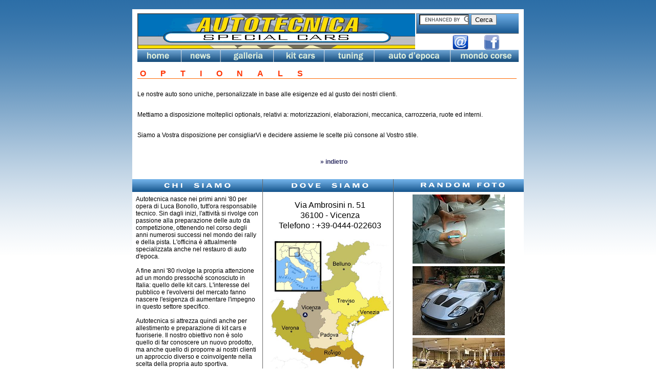

--- FILE ---
content_type: text/html
request_url: http://kitcar.it/optionalultima.php
body_size: 8864
content:
<!DOCTYPE html PUBLIC "-//W3C//DTD XHTML 1.0 Transitional//EN" "http://www.w3.org/TR/xhtml1/DTD/xhtml1-transitional.dtd">
<html xmlns="http://www.w3.org/1999/xhtml">
<head>
<meta name="keywords" content="autotecnica, cobra, competizioni, tuning, motori, autofficina, vicenza, auto d'epoca, rally, kit car,kit cars, tiger, gt40, pilgrim, auto, special cars, special car, car, cars, mercedes, lamborghini, porsche, ali di gabbiano, restauro auto d'epoca, fuoriserie, fuoriserie su misura" />
<meta http-equiv="Content-Type" content="text/html; charset=iso-8859-1" />
<title>Autotecnica | Optionals</title>
<meta name="description" content="Autotecnica-cobra.it - sito dedicato al mondo delle automobili in particolare alla preparazione di fuoriserie su misura">
<link href="index.css" rel="stylesheet" type="text/css" />
</head>

<body>

<div id="container">
 
                    <script type="text/javascript">
<!--
var Img1On = new Image();
Img1On.src = "images/buttonhover_01.png";//immagine1.jpg è l'imagine che vedremo quando l'immagine prende il fuoco
var Img1Off = new Image();
Img1Off.src = "images/button_01.png";//immagine2.jpg è l'immagine che vedremo quando l'immagine perde il fuoco

var Img2On = new Image();
Img2On.src = "images/buttonhover_02.png";//immagine1.jpg è l'imagine che vedremo quando l'immagine prende il fuoco
var Img2Off = new Image();
Img2Off.src = "images/button_02.png";//immagine2.jpg è l'immagine che vedremo quando l'immagine perde il fuoco

var Img3On = new Image();
Img3On.src = "images/buttonhover_03.png";//immagine1.jpg è l'imagine che vedremo quando l'immagine prende il fuoco
var Img3Off = new Image();
Img3Off.src = "images/button_03.png";//immagine2.jpg è l'immagine che vedremo quando l'immagine perde il fuoco


var Img4On = new Image();
Img4On.src = "images/buttonhover_04.png";//immagine1.jpg è l'imagine che vedremo quando l'immagine prende il fuoco
var Img4Off = new Image();
Img4Off.src = "images/button_04.png";//immagine2.jpg è l'immagine che vedremo quando l'immagine perde il fuoco

var Img5On = new Image();
Img5On.src = "images/buttonhover_05.png";//immagine1.jpg è l'imagine che vedremo quando l'immagine prende il fuoco
var Img5Off = new Image();
Img5Off.src = "images/button_05.png";//immagine2.jpg è l'immagine che vedremo quando l'immagine perde il fuoco

var Img6On = new Image();
Img6On.src = "images/buttonhover_06.png";//immagine1.jpg è l'imagine che vedremo quando l'immagine prende il fuoco
var Img6Off = new Image();
Img6Off.src = "images/button_06.png";//immagine2.jpg è l'immagine che vedremo quando l'immagine perde il fuoco

var Img7On = new Image();
Img7On.src = "images/buttonhover_07.png";//immagine1.jpg è l'imagine che vedremo quando l'immagine prende il fuoco
var Img7Off = new Image();
Img7Off.src = "images/button_07.png";//immagine2.jpg è l'immagine che vedremo quando l'immagine perde il fuoco

var Img8On = new Image();
Img8On.src = "images/clienti_hover.png";//immagine1.jpg è l'imagine che vedremo quando l'immagine prende il fuoco
var Img8Off = new Image();
Img8Off.src = "images/clienti.png";//immagine2.jpg è l'immagine che vedremo quando l'immagine perde il fuoco

function MOver(picimage)//funzione che si attiva con OnMouseOver
{
Picture_Over = eval(picimage +"On.src")
document[picimage].src = Picture_Over
}
function MOut(picimage)//funzione che si attiva con OnMouseOut
{
Picture_Out = eval(picimage +"Off.src")
document[picimage].src = Picture_Out
}
-->
</script>

<div id="header">

	      
	<div id="logo"> </div>
	
	
	<div id="cerca">
		
			<a target="_parent"> </a>
			
		<div id="form_cerca"> 
			<form action="cerca.php" id="cse-search-box">
			<div>
			<input type="hidden" name="cx" value="006320416185896300150:cyreketelem" />
			<input type="hidden" name="cof" value="FORID:10" />
			<input type="hidden" name="ie" value="UTF-8" />
 			<input type="text" name="q" size="10" />
 			<input type="submit" name="sa" value="Cerca" />
			</div>
			</form>

			<script type="text/javascript" src="http://www.google.com/coop/cse/brand?form=cse-search-box&lang=it"></script>

		</div>
			
	</div>
		
		
	<div id="findUs">
		
		<div id="findUs1">
		
		</div>
	
		<div id="findUs2">
			<a href="https://it-it.facebook.com/autotecnica" target="_blank" >
				<img src="images/facebook.png" border="0" name="Img8">
			</a>
		</div>
		
		<div id="findUs3">
			<a href="http://www.kitcar.it/contatti.php" >
				<img src="images/email.png" border="0" name="Img8">
			</a>
		</div>

		          
	</div>
		
		
	<div id="barra">
		
		<div id="but1"><a href="index.php" onMouseOver="MOver('Img1')" onMouseOut = "MOut('Img1')">
          <img src="images/button_01.png" border="0" name="Img1">
          </a>
		</div>
		<div id="but2"><a href="https://it-it.facebook.com/autotecnica" target="_blank" onMouseOver="MOver('Img2')" onMouseOut = "MOut('Img2')">
          <img src="images/button_02.png" border="0" name="Img2">
          </a>
		</div>
		<div id="but3"><a href="galleria.php" onMouseOver="MOver('Img3')" onMouseOut = "MOut('Img3')">
          <img src="images/button_03.png" border="0" name="Img3">
          </a>
		</div>
		<div id="but4"><a href="kitcar.php" onMouseOver="MOver('Img4')" onMouseOut = "MOut('Img4')">
          <img src="images/button_04.png" border="0" name="Img4">
          </a>
		</div>
		<div id="but5"><a href="tuning.php" onMouseOver="MOver('Img5')" onMouseOut = "MOut('Img5')">
          <img src="images/button_05.png" border="0" name="Img5">
          </a>
		</div>	
		<div id="but6"><a href="epoca.php" onMouseOver="MOver('Img6')" onMouseOut = "MOut('Img6')">
          <img src="images/button_06.png" border="0" name="Img6">
          </a>
		</div>
		<div id="but7"><a href="corse.php" onMouseOver="MOver('Img7')" onMouseOut = "MOut('Img7')">
          <img src="images/button_07.png" border="0" name="Img7">
          </a>
		</div>
					
	</div>	
								
</div>
					
					<div id="corpo">
					       <div id="titolosezione">
							                       <a>OPTIONALS</a>             </div><br />
					       <div id="cobra">
					    <p> Le nostre auto sono uniche, personalizzate in base alle esigenze ed al gusto dei nostri clienti.<br /><br />

Mettiamo a disposizione molteplici optionals, relativi a: motorizzazioni, elaborazioni, meccanica, carrozzeria, ruote ed interni.<br /><br />

Siamo a Vostra disposizione per consigliarVi e decidere assieme le scelte più consone al Vostro stile.<br /><br /></p>
<div align="center"><a href="ultima.php" target="_parent">&nbsp;&raquo; indietro</a></div><br /><br />
                            
                      </div>	 
</div>
      	
 
					
					<link href="index.css" rel="stylesheet" type="text/css" />

<div id="colonne" style="height:450px;">
					
	<div id="sezione1">
		<div id="but8"></div>
		<div id="chi_siamo">

			<p>   Autotecnica nasce nei primi anni '80 per opera di Luca Bonollo, tutt'ora responsabile tecnico. Sin dagli inizi, l'attività si rivolge con passione alla preparazione delle auto da competizione, ottenendo nel corso degli anni numerosi successi nel mondo dei rally e della pista. L'officina è attualmente specializzata anche nel restauro di auto d'epoca.<br><br>

A fine anni '80 rivolge la propria attenzione ad un mondo pressoché sconosciuto in Italia: quello delle kit cars. 
L'interesse del pubblico e l'evolversi del mercato fanno nascere l'esigenza di aumentare l'impegno in questo settore specifico.<br><br>
 
Autotecnica si attrezza quindi anche per allestimento e preparazione di kit cars e fuoriserie.
Il nostro obiettivo non è solo quello di far conoscere un nuovo prodotto, ma anche quello di proporre ai nostri clienti un approccio diverso e coinvolgente nella scelta della propria auto sportiva. <br></p>

		</div>
	</div>

	
	<div id="sezione2">
		<div id="but9"></div>
		<div id="dove_siamo">

			<p>Via Ambrosini n. 51 <br>
			36100 - Vicenza<br> 
			Telefono : +39-0444-022603</p>

		<a target="_blank" href="https://goo.gl/maps/c1mEuM2QyVKt5ScW7"><img src="images/mappa.jpg" width="235" style="border: none;"></a><br><br>
								           
		<a target="_blank" href="https://goo.gl/maps/c1mEuM2QyVKt5ScW7">Informazioni dettagliate</a>

		</div>
	</div>


	<div id="sezione3">
		<div id="but10"></div>
		<div id="immagini"><br>
                                                    <img src="random/18.jpg" width="180" height="135"><br><img src="random/tnIMG_0116.jpg" width="180" height="135"><br><img src="random/tnFiera Padova 09 030.jpg" width="180" height="135"><br>		</div>
	</div>
</div>
		
			
<div id="footer">	   
	<div id="footerLeft">
        © Autotecnica 1985 - 2022 <br>
		P.Iva IT00873770242<br><br>
		Telefono +39 0444 022603 | Email info@kitcar.it
	 </div>	
	<div id="footerRight">
		
	</div>		
</div>
                  
                 
                  

</div>
</body>
</html>


--- FILE ---
content_type: text/css
request_url: http://kitcar.it/index.css
body_size: 16462
content:
/* CSS Document */



body {
	background-color:#FFFFFF;
	text-align:center;
	background-image: url(images/sfondo.png);
	background-repeat: repeat-x;
}

#container{
	width: 764px;
	top: 10px;
	text-align:left;
	background-color: #FFFFFF;
	margin: auto;
	position: relative;
}
#cercatable{
	width: 450px;	
}
#imgintro{
	position: relative;
	float: right;
	right: 20px;
	margin-bottom:20px;
}
#stat{
	margin-top: 1px;
	
}
#h5{
	text-transform: uppercase;
	color: #000033;
}
#h4{
	font-size: 3px;
}


/* ----------- header ----------- */

#header{
	position: relative;
	height: 95px;
	width: 746px;
	left: 10px;
	clear: right;
	top: 8px;
}

#logo{
	background-image: url(images/logo.png);
	float: left;
	height: 70px;
	width: 542px;
}

#cerca{}
#form_cerca{
	position: absolute;	
	left: 550px;
	top: 2px;
	/*clear: right;*/
}
#cerca a{
	float: right;
	height: 40px;
	width: 200px;
	position: relative;
	background-image: url(images/cerca.png);
	right: 2px;
}
#cerca a:hover{
}

#findUs{
	float: right;
	width: 200px;
	height: 29px;
	right: 2px;
	top: 2px;
	position: relative;
	/*background-color: #C0C0C0;*/
}
#findUs1{
	float: left;
	left: 67px;
	width: 67px;
}
#findUs2{
	float: right;
	width: 67px;
}
#findUs3{
	float: right;
	width: 62px;
}

/*
#clienti a{
	float: right;
	position: relative;
	right: 2px;
	height: 29px;
	width: 200px;
	top: 2px;
	background-repeat: no-repeat;
}
#clienti a:hover{}
#imgclienti{}
*/

#barra{
	width: 746px;
}
#but1 a{
	background-image: url(images/button_01.png);
	top: 50px;
	width: 86px;
	float: left;
	clear: both;
	height: 25px;
}
#but2 a{
	background-image: url(images/button_02.png);
	top: 50px;
	width: 76px;
	float: left;
	height: 25px;
	}
#but3 a{
	background-image: url(images/button_03.png);
	float: left;
	top: 50px;
	width: 104px;
	height: 25px;
	}
#but4 a{
background-image: url(images/button_04.png);
	float: left;
	top: 50px;
	height: 25px;
	width: 99px;
	}
#but5 a{
background-image: url(images/button_05.png);
	float: left;
	top: 50px;
	height: 25px;
	width: 97px;
	}
#but6 a{
background-image: url(images/button_06.png);
	float: left;
	top: 50px;
	height: 25px;
	width: 149px;
	}
#but7 a{
background-image: url(images/button_07.png);
	float: left;
	top: 50px;
	height: 25px;
	width: 133px;
	}
#but1 a:hover{
	background-image: url(images/buttonhover_01.png);
}
#but2 a:hover{
	background-image: url(images/buttonhover_02.png);
}
#but3 a:hover{
	background-image: url(images/buttonhover_03.png);
}
#but4 a:hover{
	background-image: url(images/buttonhover_04.png);
}
#but5 a:hover{
	background-image: url(images/buttonhover_05.png);
}
#but6 a:hover{
	background-image: url(images/buttonhover_06.png);
}
#but7 a:hover{
	background-image: url(images/buttonhover_07.png);
}


/* -------------- corpo -------------- */

#corpo{
	left: 10px;
	position: relative;
	top: 12px;
}

#titolosezione{
	clear: both;
	border-bottom-width: 1px;
	border-bottom-style: solid;
	border-bottom-color: #FF6600;
	position: relative;
	width: 740px;
	top: 10px;
}
#titolosezione a{
	font-style: normal;
	color: #FF3300;
	text-transform: uppercase;
	font-family: arial;
	font-weight: 800;
	letter-spacing: 28px;
	margin-left: 5px;
	position: relative;
}

#foto a{
	font-family: Geneva, Arial, Helvetica, sans-serif;
	font-size: 16px;
	font-weight: bold;
	color: #0066CC;	
}
#foto a:hover{
	font-family: Geneva, Arial, Helvetica, sans-serif;
	font-size: 16px;
	font-weight: bold;
	color: #00CCFF;	
}


/* ------------ colonne bottom ------------ */

#colonne{
	width: 770px;
	text-align: center;
	clear: right;
	position: relative;
}

#chi_siamo p{
	font-family: Verdana, Arial, Helvetica, sans-serif;
	font-size: 12px;
	text-align: left;
	position: relative;
	left: 7px;
	top: -5px;
	width: 96%;	
}

#sezione1 {
	height: 470px;
	
	width: 254px;
	float: left;
	margin-bottom: 5px;
}

#sezione2 {
	height: 470px;
	
	width: 254px;
	float: left;
	border-left-width: 1px;
	border-left-style: ridge;
	border-left-color: #666666;
	margin-bottom: 5px;
}
#sezione2 img{
	position: relative;
	left: 5px;
}

#sezione3 {
	height: 470px;
	
	width: 254px;
	float: left;
	border-left-width: 1px;
	border-left-style: ridge;
	border-left-color: #666666;
}
#sezione3 img{
	padding-top: 5px;
}

#dove_siamo p{
	font-family: Verdana, Arial, Helvetica, sans-serif;
	line-height: 20px;
	font-size: 16px;
	margin-left: 7px;
}
#dove_siamo a{
	font-family: Verdana, Arial, Helvetica, sans-serif;
	text-decoration: none;
	color: #000000;
}
#dove_siamo a:hover{
	font-family: Verdana, Arial, Helvetica, sans-serif;
	/*color: #0033CC;*/
	font-weight: bold;
}

#but8{
	background-image: url(images/but8.png);
	height: 25px;
	width: 255px;
}

#but9{
	background-image: url(images/but9.png);
	height: 25px;
	width: 257px;
}

#but10{
	background-image: url(images/but10.png);
	height: 25px;
	width: 254px;
	float: left;
}


/* -------------- footer ----------------- */

#footer{
	width: 766px;
	height: 70px;
	position: relative;
	top: 25px;
	background-color: #C0C0C0; /*#C8C5FE*/
}

#footerLeft {
	width: 383px;
	height: 70px;
	position: absolute;
	margin: 10px;
	text-align: left;
	font-family: Geneva, Arial, Helvetica, sans-serif;
	font-size: 12px;
	color: #666666;
}

#footerRight {
	width: 383px;
	height: 70px;
	left: 383px;
	position: absolute;
	margin-top: 15px;
	text-align: right;
}
#footerRight a {
	margin-right: 10px;
	text-decoration: none;
	font-family: Geneva, Arial, Helvetica, sans-serif;
	font-size: 14px;
	color: #666666;
}
#footerRight a:hover {
	margin-right: 10px;
	font-family: Geneva, Arial, Helvetica, sans-serif;
	font-size: 14px;
	font-weight: bold;
	color: #666666;
}

/* --------------- sezioni contatti e link ---------------- */

/*contatti*/

#contatti {
	width: 746px;
	top: 25px;
	left: 25px;
	position: relative;
	font-family: Verdana, Arial, Helvetica, sans-serif;
	font-size: 14px;
}

/*link*/

#link {
	width: 746px;
	left: 11px;
	top: 35px;
	position: relative;
	/*border-bottom-width: 1px;
	border-bottom-style: solid;
	border-bottom-color: #000000;*/
	font-family: Verdana, Arial, Helvetica, sans-serif;
	font-size: 12px;
}
#link a {
	color: #252525;
	text-decoration: none;
}
#link a:hover {
	color: #666666;
}


/* --------------- sezioni ---------------- */

/*home*/

#presentazione {
	position: relative;
}
#presentazione h1{
	font-family: Verdana, Arial, Helvetica, sans-serif;
	font-size: 18px;
	font-weight: bolder;
	text-transform: uppercase;
	position: relative;
	left: 12px;
	top: 5px;
}
#presentazione h2{
	font-family: Verdana, Arial, Helvetica, sans-serif;
	font-size: 11px;
	line-height: 20px;
	font-weight: bolder;
	text-transform: uppercase;
	color: #4F4F4F;
	position: relative;
	left: 20px;
	top: 0px;
}
#presentazione h3{
	font-family: Verdana, Arial, Helvetica, sans-serif;
	font-size: 11px;
	line-height: 30px;
	font-weight: bolder;
	text-transform: uppercase;
	color: #4F4F4F;
	position: relative;
	left: 20px;
	top: 0px;
}
#presentazione h4 {
	font-family: Verdana, Arial, Helvetica, sans-serif;
	font-size: 11px;
	font-weight: bolder;
	text-transform: uppercase;
	/*color: #1E90FF; carta da zucchero chiaro*/
	color:#4169E1;    /*carta da zucchero scuro*/
	position: relative;
	left: 20px;
	top: 0px;
}
#presentazione h5 {
	font-family: Verdana, Arial, Helvetica, sans-serif;
	font-size: 10px;
	font-weight: bolder;
	line-height: 20px;
	color: #999999;
	/*padding-left: 50px; alternativa alle righe sotto*/
	position: relative; 
	left: 50px;
	top: 0px;
	/*margin-bottom:20px;*/
}
#presentazione a{
	font-family: Verdana, Arial, Helvetica, sans-serif;
	font-size: 14px;
	position: relative;
	top: 13px;
	left: 20px;
}

#events{
	width: 737px;
	height: 190px;
	top: 100px;
	text-align:left;
	border: medium solid #CCC;
	border-top-color: #999;
	border-right-color: #999;
	border-bottom-color: #999;
	border-left-color: #999;
	bottom: auto;
}
#events a{
	width: 737px;
	height: 140px;
	text-decoration: none;
	position: relative;
}
#events h1{
	font-family: Verdana, Arial, Helvetica, sans-serif;
	font-size: 14px;
	font-weight: bolder;
	text-align:center;
	text-transform: uppercase;
	/*color: #1E90FF; carta da zucchero chiaro*/
	color:#4169E1;    /*carta da zucchero scuro*/
	position: relative;
	left: 0px;
	top: 0px;
	
}
#events h2{
	font-family: Verdana, Arial, Helvetica, sans-serif;
	font-size: 11px;
	font-weight: bolder;
	text-align:center;
	color:#999999;
	position: relative;
	left: 5px;
	top: 0px;
	bottom: 0px;
}
#events h3{
	font-family: Verdana, Arial, Helvetica, sans-serif;
	font-size: 11px;
	font-weight: bolder;
	text-align:center;
	color:#4F4F4F;
	position: relative;
	left: 5px;
	top: 0px;
}
#events p{
	font-family: Verdana, Arial, Helvetica, sans-serif;
	font-size: 11px;
	font-weight: bolder;
	text-align:left;
	color:#4F4F4F;
	position: relative;
	left: 5px;
	top: 0px;
}

#novita{
	width: 737px;
	height: 140px;
	/*top: 10px;*/
	text-align:left;
	border: medium solid #CCC;
	border-top-color: #999;
	border-right-color: #999;
	border-bottom-color: #999;
	border-left-color: #999;
	bottom: auto;
}
#novita a{
	width: 737px;
	height: 140px;
	text-decoration: none;
	position: relative;
}
#novita h1{
	font-family: Verdana, Arial, Helvetica, sans-serif;
	font-size: 14px;
	font-weight: bolder;
	text-align:center;
	text-transform: uppercase;
	/*color: #1E90FF; carta da zucchero chiaro*/
	color:#4169E1;    /*carta da zucchero scuro*/
	position: relative;	
}
#novita img{
	text-align:left;
	position: relative;
	right: 30px;
}


/*news*/

#news {
	font-family: Verdana, Arial, Helvetica, sans-serif;
	font-size: 12px;
	line-height: 20px;
	position: relative;
	left: 11px;
	top: 35px;
	border-bottom-width: 1px;
	border-bottom-style: solid;
	border-bottom-color: #000000;
	width: 746px;
}
#news a {
	color: #252525;
	text-decoration: none;
}
#news a:hover {
	color: #666666;
}


/*galleria*/

#galleria {
	position: relative;
	left: 11px;
	top: 35px;
	border-bottom-width: 1px;
	border-bottom-style: solid;
	border-bottom-color: #000000;
	width: 735px;
}
#galleria a{
	font-family: Geneva, Arial, Helvetica, sans-serif;
	font-size: 36px;
	color: #0066CC;
	/*font-weight: bolder;*/
	text-transform: uppercase;
	position: relative;
	text-decoration: none;
	left: 10px;
}
#galleria a:hover{
	font-size: 44px;
	color: #FF3300; /*rosso*/
}
#video p{
	font-family: Verdana, Arial, Helvetica, sans-serif;
	font-size: 12px;
	color: #000000;
	line-height: 20px;
	text-transform: none;
	position: relative;
	left: 11px;
	width: 530px;
}
#video td{
	font-family: Geneva, Arial, Helvetica, sans-serif;
	font-size: 18px;
	color: #0066CC;
	text-transform: uppercase;
	position: relative;
	left: 10px;
}
#video a{
	font-family: Geneva, Arial, Helvetica, sans-serif;
	font-size: 18px;
	color: #0066CC;
	text-transform: uppercase;
	text-decoration: none;
}
#video a:hover{
	font-size: 20px;
	color: #FF3300; /*rosso*/	
}


/*tuning*/

#tuning p{
	font-family: Verdana, Arial, Helvetica, sans-serif;
	font-size: 12px;
	line-height: 20px;
	text-align: justify;
	width: 745px;
	left: 4px;
}
#tuning h1{
	font-family: Verdana, Arial, Helvetica, sans-serif;
	font-size: 18px;
	color: #4F4F4F;
}
#tuning h2{
	font-family: Verdana, Arial, Helvetica, sans-serif;
	font-size: 15px;
	color: #4F4F4F;
}
#tuningLink a{
	font-family: Verdana, Geneva, sans-serif;
	font-size: 14px;
	font-weight: 600;
	line-height: 20px;
	text-align: center;
	text-decoration: none;
	text-transform: none;
	border: medium solid #D6D6D6;
	margin-top: 10px;
	display: block;
	color: #06F;
}
#tuningLink a:hover{
	text-decoration: none;
	text-transform: none;
	letter-spacing: 2px;
	font-weight: 900;
	background-color: #FF6;
}


/*corse*/

#corse p{
	font-family: Verdana, Arial, Helvetica, sans-serif;
	font-size: 12px;
	line-height: 20px;
	text-align: justify;
	width: 740px;
	left: 4px;
}
#corse a{
	font-family: Verdana, Geneva, sans-serif;
	font-size: 14px;
	font-weight: 600;
	line-height: 20px;
	text-align: center;
	text-decoration: none;
	text-transform: none;
	border: medium solid #D6D6D6;
	margin-top: 10px;
	display: block;
	color: #06F;
}
#corse a:hover{
	text-decoration: none;
	text-transform: none;
	letter-spacing: 2px;
	font-weight: 900;
	background-color: #FF6;
}


/*pagine dedicate a ciascuna auto da corsa*/

#corseProfile p{
	font-family: Verdana, Arial, Helvetica, sans-serif;
	font-size: 12px;
	line-height: 20px;
	text-align: justify;
	width: 740px;
	left: 4px;
}
#corseProfile h1{
	font-family: Verdana, Arial, Helvetica, sans-serif;
	font-size: 15px;
	line-height: 15px;
	color: #999999;
}
#corseProfile a{
	font-family: Verdana, Geneva, sans-serif;
	font-size: 14px;
	font-weight: 600;
	line-height: 20px;
	text-align: center;
	text-decoration: none;
	text-transform: uppercase;
	border: medium solid #D6D6D6;
	margin-top: 10px;
	display: block;
	color: #06F;
}
#corseProfile a:hover{
	text-decoration: none;
	text-transform: uppercase;
	letter-spacing: 2px;
	font-weight: 900;
	background-color: #FF6;
}


/*epoca*/

#epoca p{
	font-family: Verdana, Arial, Helvetica, sans-serif;
	font-size: 12px;
	line-height: 20px;
	text-align: justify;
	width: 740px;
	left: 4px;
}
#epoca a{
	font-family: Verdana, Geneva, sans-serif;
	font-size: 14px;
	font-weight: 600;
	line-height: 20px;
	text-align: center;
	text-decoration: none;
	text-transform: none;
	border: medium solid #D6D6D6;
	margin-top: 10px;
	display: block;
	color: #06F;
}
#epoca a:hover{
	font-size: 12px;
	text-decoration: none;
	text-transform: none;
	/*letter-spacing: 1px;*/
	font-weight: 900;
	background-color: #FF6;
}


/*pagine dedicate a ciascuna auto d'epoca*/

#epocaProfile p{
	font-family: Verdana, Arial, Helvetica, sans-serif;
	font-size: 12px;
	line-height: 20px;
	text-align: justify;
	left: 4px;
	line-height: 15px;
}
#epocaProfile h2{
	font-family: Verdana, Arial, Helvetica, sans-serif;
	font-size: 15px;
	line-height: 15px;
}
#epocaProfile h3{
	font-family: Verdana, Arial, Helvetica, sans-serif;
	font-size: 12px;
	font-weight: bolder;
	text-transform: uppercase;
	line-height: 10px;
	color: #999999;
}
#epocaProfile a{
	font-family: Verdana, Geneva, sans-serif;
	font-size: 14px;
	font-weight: 600;
	line-height: 20px;
	text-align: center;
	text-decoration: none;
	text-transform: none;
	border: medium solid #D6D6D6;
	margin-top: 10px;
	display: block;
	color: #06F;
}
#epocaProfile a:hover{
	font-size: 12px;
	text-decoration: none;
	text-transform: none;
	/*letter-spacing: 1px;*/
	font-weight: 900;
	background-color: #FF6;
}
#epocaProfile img{
	padding-left: 45px;
}


/*kit cars*/

#kitcars p{
	font-family: Verdana, Arial, Helvetica, sans-serif;
	font-size: 12px;
	line-height: 20px;
	text-align: justify;
	width: 740px;
	left: 4px;
}
#kitcars up{
	font-weight: bolder;
	color:#4F4F4F;
}
#kitcars a{
	font-family: Verdana, Geneva, sans-serif;
	font-size: 16px;
	font-weight: 600;
	line-height: 20px;
	text-align: center;
	text-decoration: none;
	text-transform: none;
	border: medium solid #D6D6D6;
	margin-top: 10px;
	display: block;
	color: #06F;
}
#kitcars a:hover{
	text-decoration: none;
	text-transform: none;
	letter-spacing: 2px;
	font-weight: 900;
	background-color: #FF6;
}


/*pagine dedicate a ciascuna kit car*/

#cobra p{
	font-family: Verdana, Arial, Helvetica, sans-serif;
	font-size: 12px;
	line-height: 20px;
	text-align: justify;
	width: 740px;
	left: 4px;
}
#cobra cella{
	font-family: Verdana, Arial, Helvetica, sans-serif;
	font-size: 12px;
	line-height: 20px;
	text-align: left;
	left: 4px;
}
#cobra h1{
	font-family: Verdana, Arial, Helvetica, sans-serif;
	font-size: 18px;
	color: #4F4F4F;
}
#cobra h2{
	font-family: Verdana, Arial, Helvetica, sans-serif;
	font-size: 15px;
	color: #4F4F4F;
}
#cobra h3{
	font-family: Verdana, Arial, Helvetica, sans-serif;
	font-size: 15px;
	font-weight: bolder;
	text-align:center;
	text-transform: uppercase;
	/*color: #1E90FF; carta da zucchero chiaro*/
	color:#4169E1;    /*carta da zucchero scuro*/
	position: relative;	
}
#cobra a{
	font-family: Verdana, Arial, Helvetica, sans-serif;
	font-size: 12px;
	line-height: 20px;
	color: #333366;
	text-decoration: none;
	position: relative;
	font-weight: bold;
}
#cobra a:hover{
	color: #666666;
}


/*clienti*/

#aclienti p{
	position: relative;
	font-family: Geneva, Arial, Helvetica, sans-serif;
	font-size: 14px;
	line-height: 16px;
	width: 751px;
}
#aclienti_box {
	position: relative;
	padding-left: 300px;
}
#aclienti_user {
	font-family: Verdana, Arial, Helvetica, sans-serif;
}
#aclienti_user a{
	font-family: Geneva, Arial, Helvetica, sans-serif;
	font-size: 14px;
	line-height: 21px;
	
}

